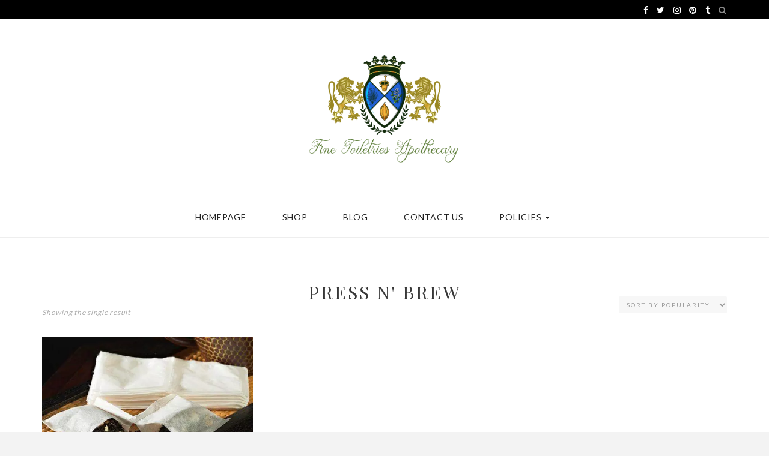

--- FILE ---
content_type: text/html; charset=UTF-8
request_url: https://finetoiletries.com/product-tag/press-n-brew/
body_size: 11628
content:
<!DOCTYPE HTML>
<html lang="en-US">
<head>
    <meta charset="UTF-8"/>
	<meta http-equiv="X-UA-Compatible" content="IE=edge"/>
	<meta name="viewport" content="width=device-width, initial-scale=1"/>
    <meta name='robots' content='index, follow, max-image-preview:large, max-snippet:-1, max-video-preview:-1' />
<script>window._wca = window._wca || [];</script>

	<!-- This site is optimized with the Yoast SEO plugin v26.8 - https://yoast.com/product/yoast-seo-wordpress/ -->
	<title>press n&#039; brew Archives - crabtree &amp; evelyn</title>
	<link rel="canonical" href="https://finetoiletries.com/product-tag/press-n-brew/" />
	<meta property="og:locale" content="en_US" />
	<meta property="og:type" content="article" />
	<meta property="og:title" content="press n&#039; brew Archives - crabtree &amp; evelyn" />
	<meta property="og:url" content="https://finetoiletries.com/product-tag/press-n-brew/" />
	<meta property="og:site_name" content="crabtree &amp; evelyn" />
	<meta name="twitter:card" content="summary_large_image" />
	<meta name="twitter:site" content="@finetoiletries" />
	<script type="application/ld+json" class="yoast-schema-graph">{"@context":"https://schema.org","@graph":[{"@type":"CollectionPage","@id":"https://finetoiletries.com/product-tag/press-n-brew/","url":"https://finetoiletries.com/product-tag/press-n-brew/","name":"press n' brew Archives - crabtree &amp; evelyn","isPartOf":{"@id":"https://finetoiletries.com/#website"},"primaryImageOfPage":{"@id":"https://finetoiletries.com/product-tag/press-n-brew/#primaryimage"},"image":{"@id":"https://finetoiletries.com/product-tag/press-n-brew/#primaryimage"},"thumbnailUrl":"https://finetoiletries.com/wp-content/uploads/2019/08/e02d5e2.jpg","breadcrumb":{"@id":"https://finetoiletries.com/product-tag/press-n-brew/#breadcrumb"},"inLanguage":"en-US"},{"@type":"ImageObject","inLanguage":"en-US","@id":"https://finetoiletries.com/product-tag/press-n-brew/#primaryimage","url":"https://finetoiletries.com/wp-content/uploads/2019/08/e02d5e2.jpg","contentUrl":"https://finetoiletries.com/wp-content/uploads/2019/08/e02d5e2.jpg","width":500,"height":333,"caption":"empty filter tea brewing bags 5 X 3.75"},{"@type":"BreadcrumbList","@id":"https://finetoiletries.com/product-tag/press-n-brew/#breadcrumb","itemListElement":[{"@type":"ListItem","position":1,"name":"Home","item":"https://finetoiletries.com/"},{"@type":"ListItem","position":2,"name":"press n' brew"}]},{"@type":"WebSite","@id":"https://finetoiletries.com/#website","url":"https://finetoiletries.com/","name":"crabtree &amp; evelyn","description":"crabtree &amp; evelyn","publisher":{"@id":"https://finetoiletries.com/#organization"},"potentialAction":[{"@type":"SearchAction","target":{"@type":"EntryPoint","urlTemplate":"https://finetoiletries.com/?s={search_term_string}"},"query-input":{"@type":"PropertyValueSpecification","valueRequired":true,"valueName":"search_term_string"}}],"inLanguage":"en-US"},{"@type":"Organization","@id":"https://finetoiletries.com/#organization","name":"Fine Toiletries Apothecary","url":"https://finetoiletries.com/","logo":{"@type":"ImageObject","inLanguage":"en-US","@id":"https://finetoiletries.com/#/schema/logo/image/","url":"https://finetoiletries.com/wp-content/uploads/2020/07/logogreenpng-1.png","contentUrl":"https://finetoiletries.com/wp-content/uploads/2020/07/logogreenpng-1.png","width":1400,"height":1400,"caption":"Fine Toiletries Apothecary"},"image":{"@id":"https://finetoiletries.com/#/schema/logo/image/"},"sameAs":["https://x.com/finetoiletries","https://www.instagram.com/finetoiletries","https://www.pinterest.com/rainbow_69589"]}]}</script>
	<!-- / Yoast SEO plugin. -->


<link rel='dns-prefetch' href='//stats.wp.com' />
<link rel='dns-prefetch' href='//fonts.googleapis.com' />
<link rel="alternate" type="application/rss+xml" title="crabtree &amp; evelyn &raquo; Feed" href="https://finetoiletries.com/feed/" />
<link rel="alternate" type="application/rss+xml" title="crabtree &amp; evelyn &raquo; Comments Feed" href="https://finetoiletries.com/comments/feed/" />
<link rel="alternate" type="application/rss+xml" title="crabtree &amp; evelyn &raquo; press n&#039; brew Tag Feed" href="https://finetoiletries.com/product-tag/press-n-brew/feed/" />
<style id='wp-img-auto-sizes-contain-inline-css' type='text/css'>
img:is([sizes=auto i],[sizes^="auto," i]){contain-intrinsic-size:3000px 1500px}
/*# sourceURL=wp-img-auto-sizes-contain-inline-css */
</style>
<link rel='stylesheet' id='sbi_styles-css' href='https://finetoiletries.com/wp-content/plugins/instagram-feed/css/sbi-styles.min.css?ver=6.10.0' type='text/css' media='all' />
<style id='wp-emoji-styles-inline-css' type='text/css'>

	img.wp-smiley, img.emoji {
		display: inline !important;
		border: none !important;
		box-shadow: none !important;
		height: 1em !important;
		width: 1em !important;
		margin: 0 0.07em !important;
		vertical-align: -0.1em !important;
		background: none !important;
		padding: 0 !important;
	}
/*# sourceURL=wp-emoji-styles-inline-css */
</style>
<style id='wp-block-library-inline-css' type='text/css'>
:root{--wp-block-synced-color:#7a00df;--wp-block-synced-color--rgb:122,0,223;--wp-bound-block-color:var(--wp-block-synced-color);--wp-editor-canvas-background:#ddd;--wp-admin-theme-color:#007cba;--wp-admin-theme-color--rgb:0,124,186;--wp-admin-theme-color-darker-10:#006ba1;--wp-admin-theme-color-darker-10--rgb:0,107,160.5;--wp-admin-theme-color-darker-20:#005a87;--wp-admin-theme-color-darker-20--rgb:0,90,135;--wp-admin-border-width-focus:2px}@media (min-resolution:192dpi){:root{--wp-admin-border-width-focus:1.5px}}.wp-element-button{cursor:pointer}:root .has-very-light-gray-background-color{background-color:#eee}:root .has-very-dark-gray-background-color{background-color:#313131}:root .has-very-light-gray-color{color:#eee}:root .has-very-dark-gray-color{color:#313131}:root .has-vivid-green-cyan-to-vivid-cyan-blue-gradient-background{background:linear-gradient(135deg,#00d084,#0693e3)}:root .has-purple-crush-gradient-background{background:linear-gradient(135deg,#34e2e4,#4721fb 50%,#ab1dfe)}:root .has-hazy-dawn-gradient-background{background:linear-gradient(135deg,#faaca8,#dad0ec)}:root .has-subdued-olive-gradient-background{background:linear-gradient(135deg,#fafae1,#67a671)}:root .has-atomic-cream-gradient-background{background:linear-gradient(135deg,#fdd79a,#004a59)}:root .has-nightshade-gradient-background{background:linear-gradient(135deg,#330968,#31cdcf)}:root .has-midnight-gradient-background{background:linear-gradient(135deg,#020381,#2874fc)}:root{--wp--preset--font-size--normal:16px;--wp--preset--font-size--huge:42px}.has-regular-font-size{font-size:1em}.has-larger-font-size{font-size:2.625em}.has-normal-font-size{font-size:var(--wp--preset--font-size--normal)}.has-huge-font-size{font-size:var(--wp--preset--font-size--huge)}.has-text-align-center{text-align:center}.has-text-align-left{text-align:left}.has-text-align-right{text-align:right}.has-fit-text{white-space:nowrap!important}#end-resizable-editor-section{display:none}.aligncenter{clear:both}.items-justified-left{justify-content:flex-start}.items-justified-center{justify-content:center}.items-justified-right{justify-content:flex-end}.items-justified-space-between{justify-content:space-between}.screen-reader-text{border:0;clip-path:inset(50%);height:1px;margin:-1px;overflow:hidden;padding:0;position:absolute;width:1px;word-wrap:normal!important}.screen-reader-text:focus{background-color:#ddd;clip-path:none;color:#444;display:block;font-size:1em;height:auto;left:5px;line-height:normal;padding:15px 23px 14px;text-decoration:none;top:5px;width:auto;z-index:100000}html :where(.has-border-color){border-style:solid}html :where([style*=border-top-color]){border-top-style:solid}html :where([style*=border-right-color]){border-right-style:solid}html :where([style*=border-bottom-color]){border-bottom-style:solid}html :where([style*=border-left-color]){border-left-style:solid}html :where([style*=border-width]){border-style:solid}html :where([style*=border-top-width]){border-top-style:solid}html :where([style*=border-right-width]){border-right-style:solid}html :where([style*=border-bottom-width]){border-bottom-style:solid}html :where([style*=border-left-width]){border-left-style:solid}html :where(img[class*=wp-image-]){height:auto;max-width:100%}:where(figure){margin:0 0 1em}html :where(.is-position-sticky){--wp-admin--admin-bar--position-offset:var(--wp-admin--admin-bar--height,0px)}@media screen and (max-width:600px){html :where(.is-position-sticky){--wp-admin--admin-bar--position-offset:0px}}

/*# sourceURL=wp-block-library-inline-css */
</style><style id='global-styles-inline-css' type='text/css'>
:root{--wp--preset--aspect-ratio--square: 1;--wp--preset--aspect-ratio--4-3: 4/3;--wp--preset--aspect-ratio--3-4: 3/4;--wp--preset--aspect-ratio--3-2: 3/2;--wp--preset--aspect-ratio--2-3: 2/3;--wp--preset--aspect-ratio--16-9: 16/9;--wp--preset--aspect-ratio--9-16: 9/16;--wp--preset--color--black: #000000;--wp--preset--color--cyan-bluish-gray: #abb8c3;--wp--preset--color--white: #ffffff;--wp--preset--color--pale-pink: #f78da7;--wp--preset--color--vivid-red: #cf2e2e;--wp--preset--color--luminous-vivid-orange: #ff6900;--wp--preset--color--luminous-vivid-amber: #fcb900;--wp--preset--color--light-green-cyan: #7bdcb5;--wp--preset--color--vivid-green-cyan: #00d084;--wp--preset--color--pale-cyan-blue: #8ed1fc;--wp--preset--color--vivid-cyan-blue: #0693e3;--wp--preset--color--vivid-purple: #9b51e0;--wp--preset--gradient--vivid-cyan-blue-to-vivid-purple: linear-gradient(135deg,rgb(6,147,227) 0%,rgb(155,81,224) 100%);--wp--preset--gradient--light-green-cyan-to-vivid-green-cyan: linear-gradient(135deg,rgb(122,220,180) 0%,rgb(0,208,130) 100%);--wp--preset--gradient--luminous-vivid-amber-to-luminous-vivid-orange: linear-gradient(135deg,rgb(252,185,0) 0%,rgb(255,105,0) 100%);--wp--preset--gradient--luminous-vivid-orange-to-vivid-red: linear-gradient(135deg,rgb(255,105,0) 0%,rgb(207,46,46) 100%);--wp--preset--gradient--very-light-gray-to-cyan-bluish-gray: linear-gradient(135deg,rgb(238,238,238) 0%,rgb(169,184,195) 100%);--wp--preset--gradient--cool-to-warm-spectrum: linear-gradient(135deg,rgb(74,234,220) 0%,rgb(151,120,209) 20%,rgb(207,42,186) 40%,rgb(238,44,130) 60%,rgb(251,105,98) 80%,rgb(254,248,76) 100%);--wp--preset--gradient--blush-light-purple: linear-gradient(135deg,rgb(255,206,236) 0%,rgb(152,150,240) 100%);--wp--preset--gradient--blush-bordeaux: linear-gradient(135deg,rgb(254,205,165) 0%,rgb(254,45,45) 50%,rgb(107,0,62) 100%);--wp--preset--gradient--luminous-dusk: linear-gradient(135deg,rgb(255,203,112) 0%,rgb(199,81,192) 50%,rgb(65,88,208) 100%);--wp--preset--gradient--pale-ocean: linear-gradient(135deg,rgb(255,245,203) 0%,rgb(182,227,212) 50%,rgb(51,167,181) 100%);--wp--preset--gradient--electric-grass: linear-gradient(135deg,rgb(202,248,128) 0%,rgb(113,206,126) 100%);--wp--preset--gradient--midnight: linear-gradient(135deg,rgb(2,3,129) 0%,rgb(40,116,252) 100%);--wp--preset--font-size--small: 13px;--wp--preset--font-size--medium: 20px;--wp--preset--font-size--large: 36px;--wp--preset--font-size--x-large: 42px;--wp--preset--spacing--20: 0.44rem;--wp--preset--spacing--30: 0.67rem;--wp--preset--spacing--40: 1rem;--wp--preset--spacing--50: 1.5rem;--wp--preset--spacing--60: 2.25rem;--wp--preset--spacing--70: 3.38rem;--wp--preset--spacing--80: 5.06rem;--wp--preset--shadow--natural: 6px 6px 9px rgba(0, 0, 0, 0.2);--wp--preset--shadow--deep: 12px 12px 50px rgba(0, 0, 0, 0.4);--wp--preset--shadow--sharp: 6px 6px 0px rgba(0, 0, 0, 0.2);--wp--preset--shadow--outlined: 6px 6px 0px -3px rgb(255, 255, 255), 6px 6px rgb(0, 0, 0);--wp--preset--shadow--crisp: 6px 6px 0px rgb(0, 0, 0);}:where(.is-layout-flex){gap: 0.5em;}:where(.is-layout-grid){gap: 0.5em;}body .is-layout-flex{display: flex;}.is-layout-flex{flex-wrap: wrap;align-items: center;}.is-layout-flex > :is(*, div){margin: 0;}body .is-layout-grid{display: grid;}.is-layout-grid > :is(*, div){margin: 0;}:where(.wp-block-columns.is-layout-flex){gap: 2em;}:where(.wp-block-columns.is-layout-grid){gap: 2em;}:where(.wp-block-post-template.is-layout-flex){gap: 1.25em;}:where(.wp-block-post-template.is-layout-grid){gap: 1.25em;}.has-black-color{color: var(--wp--preset--color--black) !important;}.has-cyan-bluish-gray-color{color: var(--wp--preset--color--cyan-bluish-gray) !important;}.has-white-color{color: var(--wp--preset--color--white) !important;}.has-pale-pink-color{color: var(--wp--preset--color--pale-pink) !important;}.has-vivid-red-color{color: var(--wp--preset--color--vivid-red) !important;}.has-luminous-vivid-orange-color{color: var(--wp--preset--color--luminous-vivid-orange) !important;}.has-luminous-vivid-amber-color{color: var(--wp--preset--color--luminous-vivid-amber) !important;}.has-light-green-cyan-color{color: var(--wp--preset--color--light-green-cyan) !important;}.has-vivid-green-cyan-color{color: var(--wp--preset--color--vivid-green-cyan) !important;}.has-pale-cyan-blue-color{color: var(--wp--preset--color--pale-cyan-blue) !important;}.has-vivid-cyan-blue-color{color: var(--wp--preset--color--vivid-cyan-blue) !important;}.has-vivid-purple-color{color: var(--wp--preset--color--vivid-purple) !important;}.has-black-background-color{background-color: var(--wp--preset--color--black) !important;}.has-cyan-bluish-gray-background-color{background-color: var(--wp--preset--color--cyan-bluish-gray) !important;}.has-white-background-color{background-color: var(--wp--preset--color--white) !important;}.has-pale-pink-background-color{background-color: var(--wp--preset--color--pale-pink) !important;}.has-vivid-red-background-color{background-color: var(--wp--preset--color--vivid-red) !important;}.has-luminous-vivid-orange-background-color{background-color: var(--wp--preset--color--luminous-vivid-orange) !important;}.has-luminous-vivid-amber-background-color{background-color: var(--wp--preset--color--luminous-vivid-amber) !important;}.has-light-green-cyan-background-color{background-color: var(--wp--preset--color--light-green-cyan) !important;}.has-vivid-green-cyan-background-color{background-color: var(--wp--preset--color--vivid-green-cyan) !important;}.has-pale-cyan-blue-background-color{background-color: var(--wp--preset--color--pale-cyan-blue) !important;}.has-vivid-cyan-blue-background-color{background-color: var(--wp--preset--color--vivid-cyan-blue) !important;}.has-vivid-purple-background-color{background-color: var(--wp--preset--color--vivid-purple) !important;}.has-black-border-color{border-color: var(--wp--preset--color--black) !important;}.has-cyan-bluish-gray-border-color{border-color: var(--wp--preset--color--cyan-bluish-gray) !important;}.has-white-border-color{border-color: var(--wp--preset--color--white) !important;}.has-pale-pink-border-color{border-color: var(--wp--preset--color--pale-pink) !important;}.has-vivid-red-border-color{border-color: var(--wp--preset--color--vivid-red) !important;}.has-luminous-vivid-orange-border-color{border-color: var(--wp--preset--color--luminous-vivid-orange) !important;}.has-luminous-vivid-amber-border-color{border-color: var(--wp--preset--color--luminous-vivid-amber) !important;}.has-light-green-cyan-border-color{border-color: var(--wp--preset--color--light-green-cyan) !important;}.has-vivid-green-cyan-border-color{border-color: var(--wp--preset--color--vivid-green-cyan) !important;}.has-pale-cyan-blue-border-color{border-color: var(--wp--preset--color--pale-cyan-blue) !important;}.has-vivid-cyan-blue-border-color{border-color: var(--wp--preset--color--vivid-cyan-blue) !important;}.has-vivid-purple-border-color{border-color: var(--wp--preset--color--vivid-purple) !important;}.has-vivid-cyan-blue-to-vivid-purple-gradient-background{background: var(--wp--preset--gradient--vivid-cyan-blue-to-vivid-purple) !important;}.has-light-green-cyan-to-vivid-green-cyan-gradient-background{background: var(--wp--preset--gradient--light-green-cyan-to-vivid-green-cyan) !important;}.has-luminous-vivid-amber-to-luminous-vivid-orange-gradient-background{background: var(--wp--preset--gradient--luminous-vivid-amber-to-luminous-vivid-orange) !important;}.has-luminous-vivid-orange-to-vivid-red-gradient-background{background: var(--wp--preset--gradient--luminous-vivid-orange-to-vivid-red) !important;}.has-very-light-gray-to-cyan-bluish-gray-gradient-background{background: var(--wp--preset--gradient--very-light-gray-to-cyan-bluish-gray) !important;}.has-cool-to-warm-spectrum-gradient-background{background: var(--wp--preset--gradient--cool-to-warm-spectrum) !important;}.has-blush-light-purple-gradient-background{background: var(--wp--preset--gradient--blush-light-purple) !important;}.has-blush-bordeaux-gradient-background{background: var(--wp--preset--gradient--blush-bordeaux) !important;}.has-luminous-dusk-gradient-background{background: var(--wp--preset--gradient--luminous-dusk) !important;}.has-pale-ocean-gradient-background{background: var(--wp--preset--gradient--pale-ocean) !important;}.has-electric-grass-gradient-background{background: var(--wp--preset--gradient--electric-grass) !important;}.has-midnight-gradient-background{background: var(--wp--preset--gradient--midnight) !important;}.has-small-font-size{font-size: var(--wp--preset--font-size--small) !important;}.has-medium-font-size{font-size: var(--wp--preset--font-size--medium) !important;}.has-large-font-size{font-size: var(--wp--preset--font-size--large) !important;}.has-x-large-font-size{font-size: var(--wp--preset--font-size--x-large) !important;}
/*# sourceURL=global-styles-inline-css */
</style>

<style id='classic-theme-styles-inline-css' type='text/css'>
/*! This file is auto-generated */
.wp-block-button__link{color:#fff;background-color:#32373c;border-radius:9999px;box-shadow:none;text-decoration:none;padding:calc(.667em + 2px) calc(1.333em + 2px);font-size:1.125em}.wp-block-file__button{background:#32373c;color:#fff;text-decoration:none}
/*# sourceURL=/wp-includes/css/classic-themes.min.css */
</style>
<link rel='stylesheet' id='contact-form-7-css' href='https://finetoiletries.com/wp-content/plugins/contact-form-7/includes/css/styles.css?ver=6.1.4' type='text/css' media='all' />
<link rel='stylesheet' id='woocommerce-layout-css' href='https://finetoiletries.com/wp-content/plugins/woocommerce/assets/css/woocommerce-layout.css?ver=10.4.3' type='text/css' media='all' />
<style id='woocommerce-layout-inline-css' type='text/css'>

	.infinite-scroll .woocommerce-pagination {
		display: none;
	}
/*# sourceURL=woocommerce-layout-inline-css */
</style>
<link rel='stylesheet' id='woocommerce-smallscreen-css' href='https://finetoiletries.com/wp-content/plugins/woocommerce/assets/css/woocommerce-smallscreen.css?ver=10.4.3' type='text/css' media='only screen and (max-width: 768px)' />
<link rel='stylesheet' id='woocommerce-general-css' href='https://finetoiletries.com/wp-content/plugins/woocommerce/assets/css/woocommerce.css?ver=10.4.3' type='text/css' media='all' />
<style id='woocommerce-inline-inline-css' type='text/css'>
.woocommerce form .form-row .required { visibility: visible; }
/*# sourceURL=woocommerce-inline-inline-css */
</style>
<link rel='stylesheet' id='parent-style-css' href='https://finetoiletries.com/wp-content/themes/zkokoro/style.css?ver=0d54a2927bc3247260d650ce453a1b74' type='text/css' media='all' />
<link rel='stylesheet' id='zkokoro-googlefonts-css' href='https://fonts.googleapis.com/css?family=Playfair+Display%3A400%2C400i%2C700%2C700i%7CMontserrat%3A400%2C700%7CLato&#038;subset=latin%2Clatin-ext' type='text/css' media='all' />
<link rel='stylesheet' id='bootstrap-css' href='https://finetoiletries.com/wp-content/themes/zkokoro/css/bootstrap.css?ver=0d54a2927bc3247260d650ce453a1b74' type='text/css' media='all' />
<link rel='stylesheet' id='font-awesome-css' href='https://finetoiletries.com/wp-content/themes/zkokoro/css/font-awesome.min.css?ver=0d54a2927bc3247260d650ce453a1b74' type='text/css' media='all' />
<link rel='stylesheet' id='owl-carousel-css' href='https://finetoiletries.com/wp-content/themes/zkokoro/css/owl.carousel.css?ver=0d54a2927bc3247260d650ce453a1b74' type='text/css' media='all' />
<link rel='stylesheet' id='zkokoro-style-css' href='https://finetoiletries.com/wp-content/themes/zkokoro-child/style.css?ver=0d54a2927bc3247260d650ce453a1b74' type='text/css' media='all' />
<link rel='stylesheet' id='custom-style-css' href='https://finetoiletries.com/wp-content/themes/zkokoro/css/custom_style.css?ver=0d54a2927bc3247260d650ce453a1b74' type='text/css' media='all' />
<style id='custom-style-inline-css' type='text/css'>

            .post-excerpt a:hover, a:hover, a:focus {
                color: #ffcba4;
            }
            span.more-button:hover{
              background-color: #ffcba4;
              border-color: #ffcba4;
            }
            .widget-title{
              border-color: #ffcba4;
            }
            .caret{
              border-top: 4px solid #ffcba4;
            }
            .single-post-footer .social-share a:hover, .social-widget > a:hover, .post-cate a, .tagcloud a:hover, .zkokoro-post-tags a:hover, .post-entry-grid .cat a, .post-entry-list .cat a {
                background-color: #ffcba4;
            }
            #nav-wrapper .ztmenu a:hover, .latest-post .post-item-text h4 a:hover, .pagination a:hover, .entry-share-box a:hover, .entry-date:hover {
                color: #ffcba4;
            }
            .widget_mc4wp_widget input[type='submit']:hover {
                background-color: #ffcba4;
                color: #fff;
            }
            .topbar{background-color: ;}
            .topbar a {color: ;}
            .topbar a:hover {color: ;}
            #nav-wrapper, #nav-wrapper.fixed, #nav-wrapper .sub-menu {background-color: ;}
            #nav-wrapper .ztmenu a{color: ;}
            #nav-wrapper .ztmenu a:hover{color: ;}
            .caret{border-top: 4px solid ;}
            .widget-title {background-color: ; color: ; border-color: ;}
            .widget_mc4wp_form_widget {background-color: ;}
            .subscribe-form input[type='submit'] {background-color: ;}
            .subscribe-form input[type='submit']:hover{background-color: ;}
            .subscribe-text h4{color: ;}
            .subscribe-text{color: ;}
            .subscribe-form input[type='submit']{color: ;}
            .subscribe-form input[type='submit']:hover{color: ;}
            .subscribe-box input { background:; }
            .subscribe-box ::-webkit-input-placeholder, .subscribe-box input { color:;}
            .post-cate a, .post-entry-grid .cat a, .post-entry-list .cat a{background-color: ;color: ;}
            .post-cate a:hover, .post-entry-grid .cat a:hover, .post-entry-list .cat a:hover{background-color: ;color: ;}
            .post-title a{color: ;}
            .post-title a:hover{color: ;}
            .title-divider{color: ;}
            span.more-button{background-color: ;color: ;}
            span.more-button:hover{background-color: ;color: ;}
            .share-buttons a{color: ;}
            .share-buttons a:hover{color: ;}
            .tagcloud a, .zkokoro-post-tags a{background-color: ;color: ;}
            .tagcloud a:hover, .zkokoro-post-tags a:hover{background-color: ;color: ;}
            #respond #comment_submit{background-color: ;color: ;}
            #respond #comment_submit:hover{background-color: ;color: ;}
            .footer-menu li a{color: ;}
            .footer-menu li a:hover {color: ;}
            #footer{background-color: ;}
            
/*# sourceURL=custom-style-inline-css */
</style>
<script type="text/javascript" src="https://finetoiletries.com/wp-includes/js/jquery/jquery.min.js?ver=3.7.1" id="jquery-core-js"></script>
<script type="text/javascript" src="https://finetoiletries.com/wp-includes/js/jquery/jquery-migrate.min.js?ver=3.4.1" id="jquery-migrate-js"></script>
<script type="text/javascript" src="https://finetoiletries.com/wp-content/plugins/woocommerce/assets/js/jquery-blockui/jquery.blockUI.min.js?ver=2.7.0-wc.10.4.3" id="wc-jquery-blockui-js" defer="defer" data-wp-strategy="defer"></script>
<script type="text/javascript" id="wc-add-to-cart-js-extra">
/* <![CDATA[ */
var wc_add_to_cart_params = {"ajax_url":"/wp-admin/admin-ajax.php","wc_ajax_url":"/?wc-ajax=%%endpoint%%","i18n_view_cart":"View cart","cart_url":"https://finetoiletries.com/cart/","is_cart":"","cart_redirect_after_add":"yes"};
//# sourceURL=wc-add-to-cart-js-extra
/* ]]> */
</script>
<script type="text/javascript" src="https://finetoiletries.com/wp-content/plugins/woocommerce/assets/js/frontend/add-to-cart.min.js?ver=10.4.3" id="wc-add-to-cart-js" defer="defer" data-wp-strategy="defer"></script>
<script type="text/javascript" src="https://finetoiletries.com/wp-content/plugins/woocommerce/assets/js/js-cookie/js.cookie.min.js?ver=2.1.4-wc.10.4.3" id="wc-js-cookie-js" defer="defer" data-wp-strategy="defer"></script>
<script type="text/javascript" id="woocommerce-js-extra">
/* <![CDATA[ */
var woocommerce_params = {"ajax_url":"/wp-admin/admin-ajax.php","wc_ajax_url":"/?wc-ajax=%%endpoint%%","i18n_password_show":"Show password","i18n_password_hide":"Hide password"};
//# sourceURL=woocommerce-js-extra
/* ]]> */
</script>
<script type="text/javascript" src="https://finetoiletries.com/wp-content/plugins/woocommerce/assets/js/frontend/woocommerce.min.js?ver=10.4.3" id="woocommerce-js" defer="defer" data-wp-strategy="defer"></script>
<script type="text/javascript" src="https://stats.wp.com/s-202605.js" id="woocommerce-analytics-js" defer="defer" data-wp-strategy="defer"></script>
<link rel="https://api.w.org/" href="https://finetoiletries.com/wp-json/" /><link rel="alternate" title="JSON" type="application/json" href="https://finetoiletries.com/wp-json/wp/v2/product_tag/134" /><link rel="EditURI" type="application/rsd+xml" title="RSD" href="https://finetoiletries.com/xmlrpc.php?rsd" />

	<link rel="preconnect" href="https://fonts.googleapis.com">
	<link rel="preconnect" href="https://fonts.gstatic.com">
		<style>img#wpstats{display:none}</style>
			<noscript><style>.woocommerce-product-gallery{ opacity: 1 !important; }</style></noscript>
			<style type="text/css" id="wp-custom-css">
			body {
	font-size: 16px;
}

#site-name>h1>a>img {
   max-height: 150px;}
#site-name>h2>a>img {
    max-height: 150px;}

#nav-wrapper .ztmenu a {
    font-size: 14px;
    font-weight: 400;
    padding: 8px;
}
.woocommerce .page-title {
	font-size: 30px;
}

#top-menu li a {
	font-size: 14px;
}

.woocommerce h2, .woocommerce h3 {
    line-height: 20px;
    text-transform: none;
    letter-spacing: 1.5px;
}

.woocommerce ul.products li.product .button {
    width: 100%;
    text-align: center;
    padding: 15px;
    font-size: 12px;
}

.widget_about_me p {
    text-align: left;
    font-size: 16px;
}


.woocommerce nav.woocommerce-pagination ul li a, .woocommerce nav.woocommerce-pagination ul li span {
    font-size: 16px;
}

.footer-widgets .widget-title {
    text-align: left;
    font-size: 18px;
    padding-left: 0;
}

.widget_nav_menu a, .widget_pages a {
    border-bottom: 0;
    font-size: 15px;
    line-height: 35px;
}

.widget-title {
    padding: 15px;
    font-size: 15px;
	  text-transform: none;
}

.wrapper-box-entry .post-entry {
    text-align: left;
}

.post-cate a {
    font-size: 12px;
    padding: 8px 12px;
}

span.bluefont-marck {
    color: #FF7F4F;
    font-size: 18px;
}

.woocommerce div.product .product_title {
    text-transform: none;
}
.post-box-entry {
	z-index: 5;
}

.post-comments {
    display: none!important;
}

.woocommerce div.product div.images img.size-shop_single {
    display: block;
    width: auto;
    max-width: 100% !important;
    height: auto;
    max-height: 400px !important;
    box-shadow: none;
    margin: 0px auto;
}
#site-name>h2>a>img {
    max-height: 196px;
}


@media (max-width:600px){
.woocommerce h2, .woocommerce h3 {
    font-size: 16px;
    line-height: 20px;
}
}

#top-menu li a {
	display: none;
}
ul.product-categories li a {
    color: #9e219e;
}
#site-name>h1>a>img {
    max-height: 250px!important;
}
.a2a_svg, .a2a_count { border-radius: 50px !important; }
		</style>
			<style id="egf-frontend-styles" type="text/css">
		p {} h1 {} h2 {} h3 {} h4 {} h5 {} h6 {} 	</style>
	<link rel='stylesheet' id='wc-blocks-style-css' href='https://finetoiletries.com/wp-content/plugins/woocommerce/assets/client/blocks/wc-blocks.css?ver=wc-10.4.3' type='text/css' media='all' />
</head>
<body class="archive tax-product_tag term-press-n-brew term-134 wp-theme-zkokoro wp-child-theme-zkokoro-child theme-zkokoro woocommerce woocommerce-page woocommerce-no-js">
        <div id="wrapper" class="">

                        <div class="topbar">
            <div class="container">

                <div class="top-bar-search pull-left">
                                    </div>

                <div class="social pull-right">
                    <a href="https://www.facebook.com/profile.php?id=100064971911288" target="_blank"><i class="fa fa-facebook"></i></a>    				<a href="https://twitter.com/finetoiletries" target="_blank"><i class="fa fa-twitter"></i></a>    				<a href="https://www.instagram.com/finetoiletries/" target="_blank"><i class="fa fa-instagram"></i></a>    				<a href="https://www.pinterest.com/rainbow_69589/" target="_blank"><i class="fa fa-pinterest"></i></a>    				    				<a href="https://finetoiletries.tumblr.com/" target="_blank"><i class="fa fa-tumblr"></i></a>    				    				    				                                                                                                    
                                <div id="top-search"><a href="#" class="search"><i class="fa fa-search"></i></a></div>
                                </div>
                

            </div>
        </div>
                <div id="site-name" class="container">
                                                <h2><a href="https://finetoiletries.com/"><img src="https://finetoiletries.com/wp-content/uploads/2020/09/lions-2.png" alt="crabtree &amp; evelyn" /></a></h2>
                                    </div>
                <div id="nav-wrapper">
           
            <div class="container">                
                <a href="javascript:void(0)" class="togole-mainmenu"><i class="fa fa-bars"></i></a>
                <ul id="menu-topbar-menu" class="ztmenu"><li id="menu-item-6089" class="menu-item menu-item-type-post_type menu-item-object-page menu-item-home menu-item-6089"><a title="HOMEPAGE" href="https://finetoiletries.com/">HOMEPAGE</a></li>
<li id="menu-item-5845" class="menu-item menu-item-type-post_type menu-item-object-page menu-item-5845"><a title="SHOP" href="https://finetoiletries.com/shop/">SHOP</a></li>
<li id="menu-item-6098" class="menu-item menu-item-type-post_type menu-item-object-page menu-item-6098"><a title="BLOG" href="https://finetoiletries.com/blog/">BLOG</a></li>
<li id="menu-item-5847" class="menu-item menu-item-type-post_type menu-item-object-page menu-item-5847"><a title="CONTACT US" href="https://finetoiletries.com/contact/">CONTACT US</a></li>
<li id="menu-item-6091" class="menu-item menu-item-type-custom menu-item-object-custom menu-item-has-children menu-item-6091 dropdown"><a title="POLICIES" href="#" data-toggle="dropdown" class="dropdown-toggle" aria-haspopup="true">POLICIES <span class="caret"></span></a>
<ul role="menu" class="sub-menu">
	<li id="menu-item-6092" class="menu-item menu-item-type-post_type menu-item-object-page menu-item-6092"><a title="Terms &#038; Conditions" href="https://finetoiletries.com/terms-conditions/">Terms &#038; Conditions</a></li>
	<li id="menu-item-6093" class="menu-item menu-item-type-post_type menu-item-object-page menu-item-6093"><a title="Shipping &#038; Delivery" href="https://finetoiletries.com/shipping-delivery/">Shipping &#038; Delivery</a></li>
	<li id="menu-item-6094" class="menu-item menu-item-type-post_type menu-item-object-page menu-item-6094"><a title="Privacy Policy" href="https://finetoiletries.com/privacy-policy/">Privacy Policy</a></li>
	<li id="menu-item-6095" class="menu-item menu-item-type-post_type menu-item-object-page menu-item-6095"><a title="Return Policy" href="https://finetoiletries.com/return-policy/">Return Policy</a></li>
</ul>
</li>
</ul>            </div>
        </div>
        <div id="primary" class="content-area"><main id="main" class="site-main" role="main"><header class="woocommerce-products-header">
			<h1 class="woocommerce-products-header__title page-title">press n' brew</h1>
	
	</header>
<div class="woocommerce-notices-wrapper"></div><p class="woocommerce-result-count" role="alert" aria-relevant="all" >
	Showing the single result</p>
<form class="woocommerce-ordering" method="get">
		<select
		name="orderby"
		class="orderby"
					aria-label="Shop order"
			>
					<option value="popularity"  selected='selected'>Sort by popularity</option>
					<option value="rating" >Sort by average rating</option>
					<option value="date" >Sort by latest</option>
					<option value="price" >Sort by price: low to high</option>
					<option value="price-desc" >Sort by price: high to low</option>
			</select>
	<input type="hidden" name="paged" value="1" />
	</form>
<ul class="products columns-3">
<li class="product type-product post-2997 status-publish first instock product_cat-tea-bags product_tag-press-n-brew has-post-thumbnail taxable shipping-taxable purchasable product-type-simple">
	<a href="https://finetoiletries.com/product/empty-filter-tea-brewing-bags-5-x-3-75/" class="woocommerce-LoopProduct-link woocommerce-loop-product__link"><img width="500" height="333" src="https://finetoiletries.com/wp-content/uploads/2019/08/e02d5e2.jpg" class="attachment-woocommerce_thumbnail size-woocommerce_thumbnail" alt="empty filter tea brewing bags 5 X 3.75" decoding="async" fetchpriority="high" srcset="https://finetoiletries.com/wp-content/uploads/2019/08/e02d5e2.jpg 500w, https://finetoiletries.com/wp-content/uploads/2019/08/e02d5e2-150x100.jpg 150w, https://finetoiletries.com/wp-content/uploads/2019/08/e02d5e2-360x240.jpg 360w" sizes="(max-width: 500px) 100vw, 500px" /><h2 class="woocommerce-loop-product__title">empty filter tea brewing bags 5 X 3.75</h2>
	<span class="price"><span class="woocommerce-Price-amount amount"><bdi><span class="woocommerce-Price-currencySymbol">&#36;</span>15.99</bdi></span></span>
</a><a href="/product-tag/press-n-brew/?add-to-cart=2997" aria-describedby="woocommerce_loop_add_to_cart_link_describedby_2997" data-quantity="1" class="button product_type_simple add_to_cart_button ajax_add_to_cart" data-product_id="2997" data-product_sku="" aria-label="Add to cart: &ldquo;empty filter tea brewing bags 5 X 3.75&rdquo;" rel="nofollow" data-success_message="&ldquo;empty filter tea brewing bags 5 X 3.75&rdquo; has been added to your cart">Add to cart</a>	<span id="woocommerce_loop_add_to_cart_link_describedby_2997" class="screen-reader-text">
			</span>
</li>
</ul>
</main></div>
    <div class="footer-widgets">
        <div id="widget-area">
    
        <div class="container">

                        <div class="footer-widget-wrapper col-md-4">
                <div id="text-1006" class="widget first widget_text"><h4 class="widget-title">International shipping Fee</h4><span class="widget-divider"></span>			<div class="textwidget"><p><img loading="lazy" decoding="async" class="alignnone wp-image-4421" src="https://templatecv.id/wp-content/uploads/2022/04/shipping-fee.webp" alt="international shipping fee" width="100" height="100" /></p>
<p>We charge a flat shipping fee for international orders, pay for this service so that we can ship your order to your country, we will not ship your order unless you pay for this service this is the link to this shipping fee International shipping fee.</p>
<p><a href="https://finetoiletries.com/product/international-shipping-fee/">See more</a></p>
</div>
		</div>            </div>
            
                        <div class="footer-widget-wrapper col-md-4">
                <div id="zkokoro_widget_social-3" class="widget widget_social"><h4 class="widget-title">Follow Me</h4><span class="widget-divider"></span>        <div class="social-widget widget-content">
                        <a href="https://www.facebook.com" target="_blank">
                <span class="fa fa-facebook"></span>
            </a>
                        
                        
                                    
                                                                    </div>

    </div>            </div>
            
                        <div class="footer-widget-wrapper last col-md-4">
                <div id="nav_menu-5" class="widget last widget_nav_menu"><h4 class="widget-title">About Us</h4><span class="widget-divider"></span><div class="menu-footer-menu-container"><ul id="menu-footer-menu" class="menu"><li id="menu-item-5895" class="menu-item menu-item-type-post_type menu-item-object-page menu-item-5895"><a href="https://finetoiletries.com/privacy-policy/">Privacy Policy</a></li>
<li id="menu-item-5896" class="menu-item menu-item-type-post_type menu-item-object-page menu-item-5896"><a href="https://finetoiletries.com/return-policy/">Return Policy</a></li>
<li id="menu-item-5897" class="menu-item menu-item-type-post_type menu-item-object-page menu-item-5897"><a href="https://finetoiletries.com/shipping-delivery/">Shipping &#038; Delivery</a></li>
<li id="menu-item-5898" class="menu-item menu-item-type-post_type menu-item-object-page menu-item-5898"><a href="https://finetoiletries.com/terms-conditions/">Terms &#038; Conditions</a></li>
</ul></div></div>            </div>
                        
        </div>
        
        </div>
    </div>
    <section id="footer">
        
                        <div class="copyright">All Rights Reserved @ Fine Toiletries Apothecary 2019</div>
    </section>
    <script type="speculationrules">
{"prefetch":[{"source":"document","where":{"and":[{"href_matches":"/*"},{"not":{"href_matches":["/wp-*.php","/wp-admin/*","/wp-content/uploads/*","/wp-content/*","/wp-content/plugins/*","/wp-content/themes/zkokoro-child/*","/wp-content/themes/zkokoro/*","/*\\?(.+)"]}},{"not":{"selector_matches":"a[rel~=\"nofollow\"]"}},{"not":{"selector_matches":".no-prefetch, .no-prefetch a"}}]},"eagerness":"conservative"}]}
</script>
<!-- Instagram Feed JS -->
<script type="text/javascript">
var sbiajaxurl = "https://finetoiletries.com/wp-admin/admin-ajax.php";
</script>
	<script type='text/javascript'>
		(function () {
			var c = document.body.className;
			c = c.replace(/woocommerce-no-js/, 'woocommerce-js');
			document.body.className = c;
		})();
	</script>
	<script type="text/javascript" src="https://finetoiletries.com/wp-includes/js/dist/hooks.min.js?ver=dd5603f07f9220ed27f1" id="wp-hooks-js"></script>
<script type="text/javascript" src="https://finetoiletries.com/wp-includes/js/dist/i18n.min.js?ver=c26c3dc7bed366793375" id="wp-i18n-js"></script>
<script type="text/javascript" id="wp-i18n-js-after">
/* <![CDATA[ */
wp.i18n.setLocaleData( { 'text direction\u0004ltr': [ 'ltr' ] } );
//# sourceURL=wp-i18n-js-after
/* ]]> */
</script>
<script type="text/javascript" src="https://finetoiletries.com/wp-content/plugins/contact-form-7/includes/swv/js/index.js?ver=6.1.4" id="swv-js"></script>
<script type="text/javascript" id="contact-form-7-js-before">
/* <![CDATA[ */
var wpcf7 = {
    "api": {
        "root": "https:\/\/finetoiletries.com\/wp-json\/",
        "namespace": "contact-form-7\/v1"
    },
    "cached": 1
};
//# sourceURL=contact-form-7-js-before
/* ]]> */
</script>
<script type="text/javascript" src="https://finetoiletries.com/wp-content/plugins/contact-form-7/includes/js/index.js?ver=6.1.4" id="contact-form-7-js"></script>
<script type="text/javascript" src="https://finetoiletries.com/wp-content/themes/zkokoro/js/fitvids.js?ver=0d54a2927bc3247260d650ce453a1b74" id="fitvids-js"></script>
<script type="text/javascript" src="https://finetoiletries.com/wp-content/themes/zkokoro/js/owl.carousel.min.js?ver=0d54a2927bc3247260d650ce453a1b74" id="owl-carousel-js"></script>
<script type="text/javascript" src="https://finetoiletries.com/wp-content/themes/zkokoro/js/zkokoro-scripts.js?ver=0d54a2927bc3247260d650ce453a1b74" id="zkokoro-scripts-js"></script>
<script type="text/javascript" src="https://finetoiletries.com/wp-includes/js/dist/vendor/wp-polyfill.min.js?ver=3.15.0" id="wp-polyfill-js"></script>
<script type="text/javascript" src="https://finetoiletries.com/wp-content/plugins/jetpack/jetpack_vendor/automattic/woocommerce-analytics/build/woocommerce-analytics-client.js?minify=false&amp;ver=75adc3c1e2933e2c8c6a" id="woocommerce-analytics-client-js" defer="defer" data-wp-strategy="defer"></script>
<script type="text/javascript" src="https://finetoiletries.com/wp-content/plugins/woocommerce/assets/js/sourcebuster/sourcebuster.min.js?ver=10.4.3" id="sourcebuster-js-js"></script>
<script type="text/javascript" id="wc-order-attribution-js-extra">
/* <![CDATA[ */
var wc_order_attribution = {"params":{"lifetime":1.0e-5,"session":30,"base64":false,"ajaxurl":"https://finetoiletries.com/wp-admin/admin-ajax.php","prefix":"wc_order_attribution_","allowTracking":true},"fields":{"source_type":"current.typ","referrer":"current_add.rf","utm_campaign":"current.cmp","utm_source":"current.src","utm_medium":"current.mdm","utm_content":"current.cnt","utm_id":"current.id","utm_term":"current.trm","utm_source_platform":"current.plt","utm_creative_format":"current.fmt","utm_marketing_tactic":"current.tct","session_entry":"current_add.ep","session_start_time":"current_add.fd","session_pages":"session.pgs","session_count":"udata.vst","user_agent":"udata.uag"}};
//# sourceURL=wc-order-attribution-js-extra
/* ]]> */
</script>
<script type="text/javascript" src="https://finetoiletries.com/wp-content/plugins/woocommerce/assets/js/frontend/order-attribution.min.js?ver=10.4.3" id="wc-order-attribution-js"></script>
<script type="text/javascript" id="jetpack-stats-js-before">
/* <![CDATA[ */
_stq = window._stq || [];
_stq.push([ "view", {"v":"ext","blog":"165442038","post":"0","tz":"0","srv":"finetoiletries.com","arch_tax_product_tag":"press-n-brew","arch_results":"1","j":"1:15.4"} ]);
_stq.push([ "clickTrackerInit", "165442038", "0" ]);
//# sourceURL=jetpack-stats-js-before
/* ]]> */
</script>
<script type="text/javascript" src="https://stats.wp.com/e-202605.js" id="jetpack-stats-js" defer="defer" data-wp-strategy="defer"></script>
<script id="wp-emoji-settings" type="application/json">
{"baseUrl":"https://s.w.org/images/core/emoji/17.0.2/72x72/","ext":".png","svgUrl":"https://s.w.org/images/core/emoji/17.0.2/svg/","svgExt":".svg","source":{"concatemoji":"https://finetoiletries.com/wp-includes/js/wp-emoji-release.min.js?ver=0d54a2927bc3247260d650ce453a1b74"}}
</script>
<script type="module">
/* <![CDATA[ */
/*! This file is auto-generated */
const a=JSON.parse(document.getElementById("wp-emoji-settings").textContent),o=(window._wpemojiSettings=a,"wpEmojiSettingsSupports"),s=["flag","emoji"];function i(e){try{var t={supportTests:e,timestamp:(new Date).valueOf()};sessionStorage.setItem(o,JSON.stringify(t))}catch(e){}}function c(e,t,n){e.clearRect(0,0,e.canvas.width,e.canvas.height),e.fillText(t,0,0);t=new Uint32Array(e.getImageData(0,0,e.canvas.width,e.canvas.height).data);e.clearRect(0,0,e.canvas.width,e.canvas.height),e.fillText(n,0,0);const a=new Uint32Array(e.getImageData(0,0,e.canvas.width,e.canvas.height).data);return t.every((e,t)=>e===a[t])}function p(e,t){e.clearRect(0,0,e.canvas.width,e.canvas.height),e.fillText(t,0,0);var n=e.getImageData(16,16,1,1);for(let e=0;e<n.data.length;e++)if(0!==n.data[e])return!1;return!0}function u(e,t,n,a){switch(t){case"flag":return n(e,"\ud83c\udff3\ufe0f\u200d\u26a7\ufe0f","\ud83c\udff3\ufe0f\u200b\u26a7\ufe0f")?!1:!n(e,"\ud83c\udde8\ud83c\uddf6","\ud83c\udde8\u200b\ud83c\uddf6")&&!n(e,"\ud83c\udff4\udb40\udc67\udb40\udc62\udb40\udc65\udb40\udc6e\udb40\udc67\udb40\udc7f","\ud83c\udff4\u200b\udb40\udc67\u200b\udb40\udc62\u200b\udb40\udc65\u200b\udb40\udc6e\u200b\udb40\udc67\u200b\udb40\udc7f");case"emoji":return!a(e,"\ud83e\u1fac8")}return!1}function f(e,t,n,a){let r;const o=(r="undefined"!=typeof WorkerGlobalScope&&self instanceof WorkerGlobalScope?new OffscreenCanvas(300,150):document.createElement("canvas")).getContext("2d",{willReadFrequently:!0}),s=(o.textBaseline="top",o.font="600 32px Arial",{});return e.forEach(e=>{s[e]=t(o,e,n,a)}),s}function r(e){var t=document.createElement("script");t.src=e,t.defer=!0,document.head.appendChild(t)}a.supports={everything:!0,everythingExceptFlag:!0},new Promise(t=>{let n=function(){try{var e=JSON.parse(sessionStorage.getItem(o));if("object"==typeof e&&"number"==typeof e.timestamp&&(new Date).valueOf()<e.timestamp+604800&&"object"==typeof e.supportTests)return e.supportTests}catch(e){}return null}();if(!n){if("undefined"!=typeof Worker&&"undefined"!=typeof OffscreenCanvas&&"undefined"!=typeof URL&&URL.createObjectURL&&"undefined"!=typeof Blob)try{var e="postMessage("+f.toString()+"("+[JSON.stringify(s),u.toString(),c.toString(),p.toString()].join(",")+"));",a=new Blob([e],{type:"text/javascript"});const r=new Worker(URL.createObjectURL(a),{name:"wpTestEmojiSupports"});return void(r.onmessage=e=>{i(n=e.data),r.terminate(),t(n)})}catch(e){}i(n=f(s,u,c,p))}t(n)}).then(e=>{for(const n in e)a.supports[n]=e[n],a.supports.everything=a.supports.everything&&a.supports[n],"flag"!==n&&(a.supports.everythingExceptFlag=a.supports.everythingExceptFlag&&a.supports[n]);var t;a.supports.everythingExceptFlag=a.supports.everythingExceptFlag&&!a.supports.flag,a.supports.everything||((t=a.source||{}).concatemoji?r(t.concatemoji):t.wpemoji&&t.twemoji&&(r(t.twemoji),r(t.wpemoji)))});
//# sourceURL=https://finetoiletries.com/wp-includes/js/wp-emoji-loader.min.js
/* ]]> */
</script>
		<script type="text/javascript">
			(function() {
				window.wcAnalytics = window.wcAnalytics || {};
				const wcAnalytics = window.wcAnalytics;

				// Set the assets URL for webpack to find the split assets.
				wcAnalytics.assets_url = 'https://finetoiletries.com/wp-content/plugins/jetpack/jetpack_vendor/automattic/woocommerce-analytics/src/../build/';

				// Set the REST API tracking endpoint URL.
				wcAnalytics.trackEndpoint = 'https://finetoiletries.com/wp-json/woocommerce-analytics/v1/track';

				// Set common properties for all events.
				wcAnalytics.commonProps = {"blog_id":165442038,"store_id":"5a5121b9-1fa7-4df4-89e0-5e6af5ef79db","ui":null,"url":"https://finetoiletries.com","woo_version":"10.4.3","wp_version":"6.9","store_admin":0,"device":"desktop","store_currency":"USD","timezone":"+00:00","is_guest":1};

				// Set the event queue.
				wcAnalytics.eventQueue = [];

				// Features.
				wcAnalytics.features = {
					ch: false,
					sessionTracking: false,
					proxy: false,
				};

				wcAnalytics.breadcrumbs = ["Shop","Products tagged \u0026ldquo;press n' brew\u0026rdquo;"];

				// Page context flags.
				wcAnalytics.pages = {
					isAccountPage: false,
					isCart: false,
				};
			})();
		</script>
		
<div id="kokoro-search-overlay" class="">
    <button type="button" class="close">×</button>
    <form method="get" class="searchform" action="https://finetoiletries.com/">
	<input type="text" class="text" placeholder="Search and hit enter..." name="s" />
</form></div>

</div>
</body>
</html>